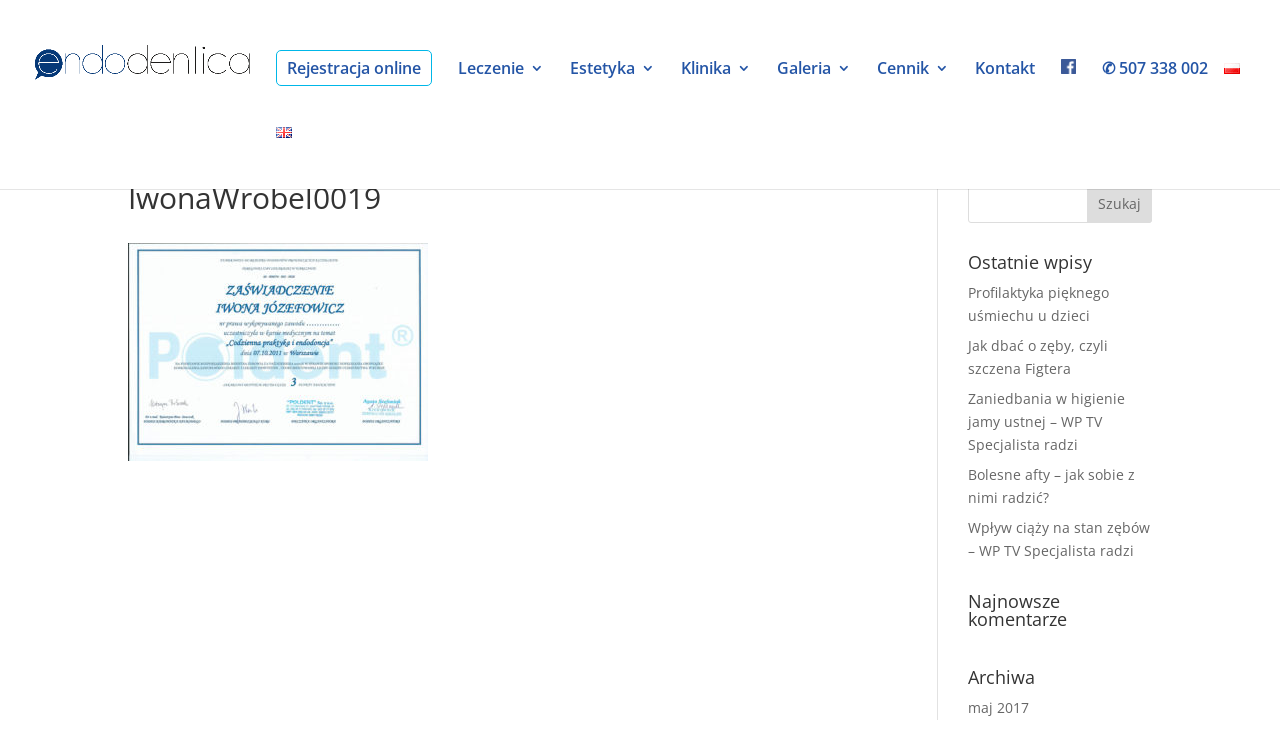

--- FILE ---
content_type: text/plain
request_url: https://www.google-analytics.com/j/collect?v=1&_v=j102&a=1659914110&t=pageview&_s=1&dl=https%3A%2F%2Fendodentica.pl%2Fpl%2Fo-nas%2Fzespol%2Fiwonawrobel0019%2F&ul=en-us%40posix&dt=IwonaWrobel0019%20%7C%20Dentysta%20Tarchomin%20Bia%C5%82o%C5%82%C4%99ka%20%7C%20Stomatolog%20Tarchomin%20Bia%C5%82o%C5%82%C4%99ka%20%7C%20Gabinet%20dentystyczny%20Bia%C5%82o%C5%82%C4%99ka&sr=1280x720&vp=1280x720&_u=IADAAEABAAAAACAAI~&jid=121046253&gjid=684027034&cid=1623475387.1769781473&tid=UA-39487696-47&_gid=501448132.1769781473&_r=1&_slc=1&z=1565293413
body_size: -564
content:
2,cG-LPXW4C87T6